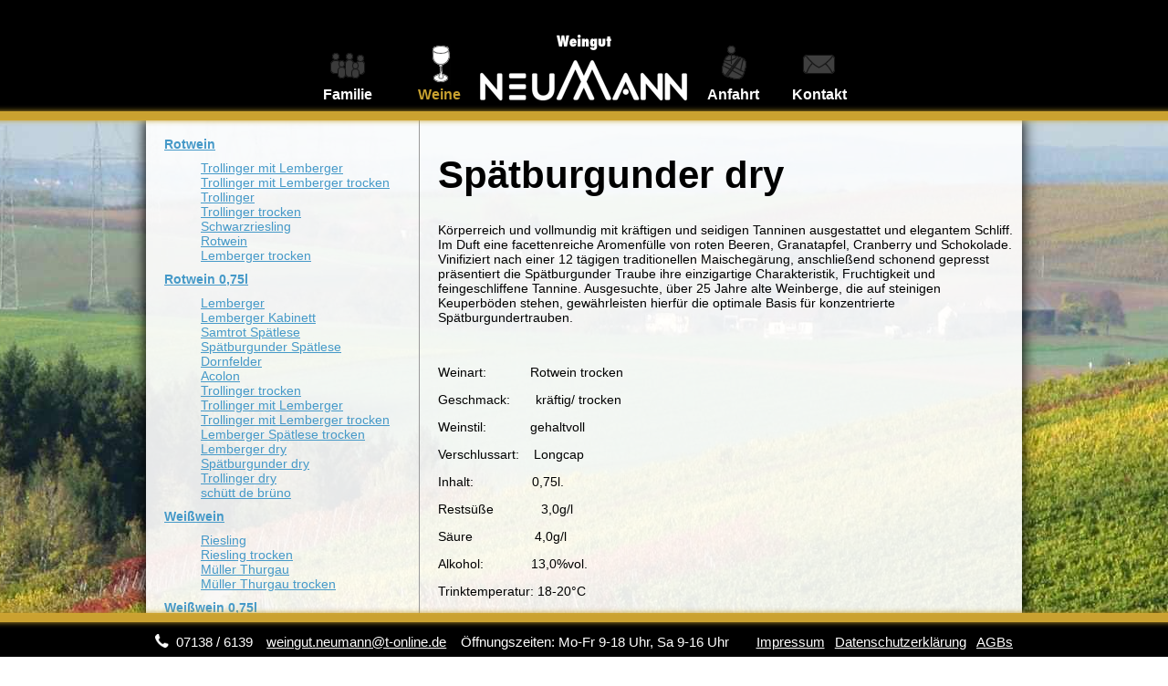

--- FILE ---
content_type: text/html; charset=UTF-8
request_url: https://weingut-neumann.com/weine/rotwein-075l/spatburgunder-dry/
body_size: 3531
content:
<!DOCTYPE HTML>
<html lang="de">
<head>
    <meta charset="UTF-8">
    <meta name="description" content="Weingut der Familie Neumann aus Stetten">
    <meta name="author" content="">

    <title>Spätburgunder dry | Weingut Neumann</title>
    
    <!--<link rel="icon" type="image/png" href="/favicon.png">-->
    <link rel="stylesheet" href="https://weingut-neumann.com/wp-content/themes/neumann/css/normalize.css">
    <link rel="stylesheet" href="https://weingut-neumann.com/wp-content/themes/neumann/css/main.css">

<link rel='dns-prefetch' href='//s.w.org' />
<link rel="alternate" type="application/rss+xml" title="Weingut Neumann &raquo; Spätburgunder dry-Kommentar-Feed" href="https://weingut-neumann.com/weine/rotwein-075l/spatburgunder-dry/feed/" />
		<script type="text/javascript">
			window._wpemojiSettings = {"baseUrl":"https:\/\/s.w.org\/images\/core\/emoji\/13.0.1\/72x72\/","ext":".png","svgUrl":"https:\/\/s.w.org\/images\/core\/emoji\/13.0.1\/svg\/","svgExt":".svg","source":{"concatemoji":"https:\/\/weingut-neumann.com\/wp-includes\/js\/wp-emoji-release.min.js?ver=5.6.16"}};
			!function(e,a,t){var n,r,o,i=a.createElement("canvas"),p=i.getContext&&i.getContext("2d");function s(e,t){var a=String.fromCharCode;p.clearRect(0,0,i.width,i.height),p.fillText(a.apply(this,e),0,0);e=i.toDataURL();return p.clearRect(0,0,i.width,i.height),p.fillText(a.apply(this,t),0,0),e===i.toDataURL()}function c(e){var t=a.createElement("script");t.src=e,t.defer=t.type="text/javascript",a.getElementsByTagName("head")[0].appendChild(t)}for(o=Array("flag","emoji"),t.supports={everything:!0,everythingExceptFlag:!0},r=0;r<o.length;r++)t.supports[o[r]]=function(e){if(!p||!p.fillText)return!1;switch(p.textBaseline="top",p.font="600 32px Arial",e){case"flag":return s([127987,65039,8205,9895,65039],[127987,65039,8203,9895,65039])?!1:!s([55356,56826,55356,56819],[55356,56826,8203,55356,56819])&&!s([55356,57332,56128,56423,56128,56418,56128,56421,56128,56430,56128,56423,56128,56447],[55356,57332,8203,56128,56423,8203,56128,56418,8203,56128,56421,8203,56128,56430,8203,56128,56423,8203,56128,56447]);case"emoji":return!s([55357,56424,8205,55356,57212],[55357,56424,8203,55356,57212])}return!1}(o[r]),t.supports.everything=t.supports.everything&&t.supports[o[r]],"flag"!==o[r]&&(t.supports.everythingExceptFlag=t.supports.everythingExceptFlag&&t.supports[o[r]]);t.supports.everythingExceptFlag=t.supports.everythingExceptFlag&&!t.supports.flag,t.DOMReady=!1,t.readyCallback=function(){t.DOMReady=!0},t.supports.everything||(n=function(){t.readyCallback()},a.addEventListener?(a.addEventListener("DOMContentLoaded",n,!1),e.addEventListener("load",n,!1)):(e.attachEvent("onload",n),a.attachEvent("onreadystatechange",function(){"complete"===a.readyState&&t.readyCallback()})),(n=t.source||{}).concatemoji?c(n.concatemoji):n.wpemoji&&n.twemoji&&(c(n.twemoji),c(n.wpemoji)))}(window,document,window._wpemojiSettings);
		</script>
		<style type="text/css">
img.wp-smiley,
img.emoji {
	display: inline !important;
	border: none !important;
	box-shadow: none !important;
	height: 1em !important;
	width: 1em !important;
	margin: 0 .07em !important;
	vertical-align: -0.1em !important;
	background: none !important;
	padding: 0 !important;
}
</style>
	<link rel='stylesheet' id='wp-block-library-css'  href='https://weingut-neumann.com/wp-includes/css/dist/block-library/style.min.css?ver=5.6.16' type='text/css' media='all' />
<link rel="https://api.w.org/" href="https://weingut-neumann.com/wp-json/" /><link rel="alternate" type="application/json" href="https://weingut-neumann.com/wp-json/wp/v2/pages/386" /><link rel="EditURI" type="application/rsd+xml" title="RSD" href="https://weingut-neumann.com/xmlrpc.php?rsd" />
<link rel="wlwmanifest" type="application/wlwmanifest+xml" href="https://weingut-neumann.com/wp-includes/wlwmanifest.xml" /> 
<meta name="generator" content="WordPress 5.6.16" />
<link rel="canonical" href="https://weingut-neumann.com/weine/rotwein-075l/spatburgunder-dry/" />
<link rel='shortlink' href='https://weingut-neumann.com/?p=386' />
<link rel="alternate" type="application/json+oembed" href="https://weingut-neumann.com/wp-json/oembed/1.0/embed?url=https%3A%2F%2Fweingut-neumann.com%2Fweine%2Frotwein-075l%2Fspatburgunder-dry%2F" />
<link rel="alternate" type="text/xml+oembed" href="https://weingut-neumann.com/wp-json/oembed/1.0/embed?url=https%3A%2F%2Fweingut-neumann.com%2Fweine%2Frotwein-075l%2Fspatburgunder-dry%2F&#038;format=xml" />
<style type="text/css" id="custom-background-css">
body.custom-background { background-image: url("https://weingut-neumann.com/wp-content/themes/neumann/img/background.jpg"); background-position: center top; background-size: auto; background-repeat: no-repeat; background-attachment: fixed; }
</style>
	
</head>
<body class="page-template page-template-custom-wein-details page-template-custom-wein-details-php page page-id-386 page-child parent-pageid-140 custom-background">
    <div id="header" class="dark-pattern">
        <div class="line"></div>
        <div class="container clearfix">

            <nav id="menu-left-container" class="menu-container">
                <ul id="menu-links" class="menu"><li id="menu-item-24" class="family menu-item menu-item-type-post_type menu-item-object-page menu-item-24"><a href="https://weingut-neumann.com/familie/">Familie</a></li>
<li id="menu-item-26" class="wines menu-item menu-item-type-post_type menu-item-object-page current-page-ancestor menu-item-26"><a href="https://weingut-neumann.com/weine/">Weine</a></li>
</ul>            </nav>

            <a href="https://weingut-neumann.com" class="logo">Weingut Neumann</a>

            <nav id="menu-right-container" class="menu-container">
                <ul id="menu-rechts" class="menu"><li id="menu-item-27" class="directions menu-item menu-item-type-post_type menu-item-object-page menu-item-27"><a href="https://weingut-neumann.com/anfahrt/">Anfahrt</a></li>
<li id="menu-item-28" class="contact menu-item menu-item-type-post_type menu-item-object-page menu-item-28"><a href="https://weingut-neumann.com/kontakt/">Kontakt</a></li>
</ul>            </nav>

            <div class="grape left"></div>
            <div class="grape right"></div>

        </div>
    </div>
<div id="page" class="wines">

<div id="wines-nav">


<ul class="top">
    
    <li>
        <a href="https://weingut-neumann.com/weine/rotwein/">Rotwein</a>
        <ul>


    <li>
        <a href="https://weingut-neumann.com/weine/rotwein/trollinger-mit-lemberger/">Trollinger mit Lemberger</a>
    </li>


    <li>
        <a href="https://weingut-neumann.com/weine/rotwein/trollinger-mit-lemberger-trocken/">Trollinger mit Lemberger trocken</a>
    </li>


    <li>
        <a href="https://weingut-neumann.com/weine/rotwein/trollinger/">Trollinger</a>
    </li>


    <li>
        <a href="https://weingut-neumann.com/weine/rotwein/trollinger-trocken/">Trollinger trocken</a>
    </li>


    <li>
        <a href="https://weingut-neumann.com/weine/rotwein/schwarzriesling/">Schwarzriesling</a>
    </li>


    <li>
        <a href="https://weingut-neumann.com/weine/rotwein/rotwein/">Rotwein</a>
    </li>


    <li>
        <a href="https://weingut-neumann.com/weine/rotwein/lemberger-trocken/">Lemberger trocken</a>
    </li>


</ul>
</li>

    
    <li>
        <a href="https://weingut-neumann.com/weine/rotwein-075l/">Rotwein 0,75l</a>
        <ul>


    <li>
        <a href="https://weingut-neumann.com/weine/rotwein-075l/lemberger/">Lemberger</a>
    </li>


    <li>
        <a href="https://weingut-neumann.com/weine/rotwein-075l/lemberger-kabinett/">Lemberger Kabinett</a>
    </li>


    <li>
        <a href="https://weingut-neumann.com/weine/rotwein-075l/samtrot-spatlese/">Samtrot Spätlese</a>
    </li>


    <li>
        <a href="https://weingut-neumann.com/weine/rotwein-075l/spatburgunder-spatlese/">Spätburgunder Spätlese</a>
    </li>


    <li>
        <a href="https://weingut-neumann.com/weine/rotwein-075l/dornfelder/">Dornfelder</a>
    </li>


    <li>
        <a href="https://weingut-neumann.com/weine/rotwein-075l/acolon/">Acolon</a>
    </li>


    <li>
        <a href="https://weingut-neumann.com/weine/rotwein-075l/trollinger-trocken/">Trollinger trocken</a>
    </li>


    <li>
        <a href="https://weingut-neumann.com/weine/rotwein-075l/trollinger-mit-lemberger/">Trollinger mit Lemberger</a>
    </li>


    <li>
        <a href="https://weingut-neumann.com/weine/rotwein-075l/trollinger-mit-lemberger-trocken/">Trollinger mit Lemberger trocken</a>
    </li>


    <li>
        <a href="https://weingut-neumann.com/weine/rotwein-075l/lemberger-spatlese-trocken/">Lemberger Spätlese trocken</a>
    </li>


    <li>
        <a href="https://weingut-neumann.com/weine/rotwein-075l/lemberger-dry/">Lemberger dry</a>
    </li>


    <li>
        <a href="https://weingut-neumann.com/weine/rotwein-075l/spatburgunder-dry/">Spätburgunder dry</a>
    </li>


    <li>
        <a href="https://weingut-neumann.com/weine/rotwein-075l/trollinger-dry/">Trollinger dry</a>
    </li>


    <li>
        <a href="https://weingut-neumann.com/weine/rotwein-075l/schutt-de-bruno/">schütt de brüno</a>
    </li>


</ul>
</li>

    
    <li>
        <a href="https://weingut-neumann.com/weine/weiswein/">Weißwein</a>
        <ul>


    <li>
        <a href="https://weingut-neumann.com/weine/weiswein/riesling/">Riesling</a>
    </li>


    <li>
        <a href="https://weingut-neumann.com/weine/weiswein/riesling-trocken/">Riesling trocken</a>
    </li>


    <li>
        <a href="https://weingut-neumann.com/weine/weiswein/muller-thurgau/">Müller Thurgau</a>
    </li>


    <li>
        <a href="https://weingut-neumann.com/weine/weiswein/muller-thurgau-trocken/">Müller Thurgau trocken</a>
    </li>


</ul>
</li>

    
    <li>
        <a href="https://weingut-neumann.com/weine/weiswein-075l/">Weißwein 0,75l</a>
        <ul>


    <li>
        <a href="https://weingut-neumann.com/weine/weiswein-075l/riesling-kabinett/">Riesling trocken</a>
    </li>


    <li>
        <a href="https://weingut-neumann.com/weine/weiswein-075l/pinot-meunier-trocken-blanc-de-noir/">Pinot Meunier trocken (Blanc de Noir)</a>
    </li>


    <li>
        <a href="https://weingut-neumann.com/weine/weiswein-075l/gewurztraminer/">Gewürztraminer</a>
    </li>


    <li>
        <a href="https://weingut-neumann.com/weine/weiswein-075l/riesling-kabinett-2/">Riesling Kabinett</a>
    </li>


    <li>
        <a href="https://weingut-neumann.com/weine/weiswein-075l/riesling-spatlese/">Riesling Spätlese</a>
    </li>


</ul>
</li>

    
    <li>
        <a href="https://weingut-neumann.com/weine/weisherbst/">Weißherbst</a>
        <ul>


    <li>
        <a href="https://weingut-neumann.com/weine/weisherbst/lemberger-weisherbst/">Lemberger Weißherbst</a>
    </li>


</ul>
</li>

    
    <li>
        <a href="https://weingut-neumann.com/weine/weisherbst-075l/">Weißherbst 0,75l</a>
        <ul>


    <li>
        <a href="https://weingut-neumann.com/weine/weisherbst-075l/spatburgunder-weisherbst-kabinett/">Spätburgunder Weißherbst Kabinett</a>
    </li>


    <li>
        <a href="https://weingut-neumann.com/weine/weisherbst-075l/schwarzriesling-weisherbst-trocken/">Schwarzriesling Weißherbst trocken</a>
    </li>


    <li>
        <a href="https://weingut-neumann.com/weine/weisherbst-075l/muskat-trollinger-weisherbst/">Muskat-Trollinger Weißherbst</a>
    </li>


</ul>
</li>

    
    <li>
        <a href="https://weingut-neumann.com/weine/sekt-secco/">Sekt / Secco</a>
        <ul>


    <li>
        <a href="https://weingut-neumann.com/weine/sekt-secco/spatburgunder-weisherbst-sekt-trocken/">Spätburgunder Weißherbst Sekt trocken</a>
    </li>


    <li>
        <a href="https://weingut-neumann.com/weine/sekt-secco/riesling-sekt-trocken/">Riesling Sekt trocken</a>
    </li>


    <li>
        <a href="https://weingut-neumann.com/weine/sekt-secco/secco-weis-2/">Secco Weiß</a>
    </li>


    <li>
        <a href="https://weingut-neumann.com/weine/sekt-secco/secco-rot-trocken/">Secco Rot trocken</a>
    </li>


    <li>
        <a href="https://weingut-neumann.com/weine/sekt-secco/traubensecco-ohne-alkohol/">Traubensecco ohne Alkohol</a>
    </li>


</ul>
</li>

</ul>

</div>

<div class="page-container">

<h1>Spätburgunder dry</h1>


<p>Körperreich und vollmundig mit kräftigen und seidigen Tanninen ausgestattet und elegantem Schliff. Im Duft eine facettenreiche Aromenfülle von roten Beeren, Granatapfel, Cranberry und Schokolade. Vinifiziert nach einer 12 tägigen traditionellen Maischegärung, anschließend schonend gepresst präsentiert die Spätburgunder Traube ihre einzigartige Charakteristik, Fruchtigkeit und feingeschliffene Tannine. Ausgesuchte, über 25 Jahre alte Weinberge, die auf steinigen Keuperböden stehen, gewährleisten hierfür die optimale Basis für konzentrierte Spätburgundertrauben.</p>
<p>&nbsp;</p>
<p>Weinart:            Rotwein trocken</p>
<p>Geschmack:       kräftig/ trocken</p>
<p>Weinstil:            gehaltvoll</p>
<p>Verschlussart:    Longcap</p>
<p>Inhalt:                0,75l.</p>
<p>Restsüße             3,0g/l</p>
<p>Säure                 4,0g/l</p>
<p>Alkohol:             13,0%vol.</p>
<p>Trinktemperatur: 18-20°C</p>

</div>


</div>

<div id="footer" class="dark-pattern">
    <div class="line"></div>
    <div class="container">
        <span class="phone" title="Telefon">07138 / 6139</span>
        <a class="mail" href="mailto:weingut.neumann@t-online.de" title="E-Mail">weingut.neumann@t-online.de</a>
        <span style="margin-left:0.75em">Öffnungszeiten: Mo-Fr 9-18 Uhr, Sa 9-16 Uhr</span>
        <!-- <a href="/wp-admin/" class="impressum" title="Login">Login</a> -->
        <a href="/agbs/" class="impressum" title="AGBs">AGBs</a>
        <a href="/datenschutzerklaerung/" class="impressum" title="Datenschutzerklärung">Datenschutzerklärung</a>
        <a href="/impressum/" class="impressum" title="Impressum">Impressum</a>
    </div>
</div>

<script type='text/javascript' src='https://weingut-neumann.com/wp-includes/js/wp-embed.min.js?ver=5.6.16' id='wp-embed-js'></script>

</body>
</html>


--- FILE ---
content_type: text/css
request_url: https://weingut-neumann.com/wp-content/themes/neumann/css/main.css
body_size: 2034
content:
/*
html {
    background: url("../img/background.jpg") no-repeat fixed center 0 #333;
}
*/

body {
    font-family: Helvetica, Arial, sans-serif;
    font-size: 14px;
    background-position: fixed;
    background-position: center 0;
    background-repeat: no-repeat;
}

h1 {
    font-size: 3em;
}

p {
    margin-bottom: 1em;
}

p.attachment img {
    display: block;
    margin-left: auto;
    margin-right: auto;
}

.clearfix:before,
.clearfix:after {
    content: " ";
    display: table;
}
.clearfix:after {
    clear: both;
}

/* For IE 6/7 only */
.clearfix {
    *zoom: 1;
}

/* WP-Image CSS */
img.alignright {float:right; margin:0 0 1em 1em}
img.alignleft {float:left; margin:0 1em 1em 0}
img.aligncenter {display: block; margin-left: auto; margin-right: auto}
.alignright {float:right; }
.alignleft {float:left; }
.aligncenter {display: block; margin-left: auto; margin-right: auto}

.dark-pattern {
    /*background: url("../img/pattern.png");*/
    background: #000;
}

.line {
    height: 24px;
    left: 0;
    position: absolute;
    width: 100%;
    background: url("../img/line.png") repeat-x scroll 0 0 transparent;
}

#header {
    height: 130px;
    position: relative;
}

#header .logo {
    text-indent: -9999px;
    display: block;
    height: 122px;
    width: 230px;
    float: left;
}

#header .line {
    top: 115px;
}

#header .container {
    margin: 0 auto;
    width: 960px;
    position: relative;
    background: url("../img/logo.png") no-repeat scroll center 35px transparent;
}


#header .container .grape {
    display: none;
}

@media all and (min-width: 1100px) {

    #header .container .grape {
        display: block;
        position: absolute;
        width: 39px;
        height: 60px;
        background: url("../img/icon_sprite.png") no-repeat scroll 0 -1222 transparent;
    }

    #header .container .grape.left {
        bottom: 20px;
        left: -60px;
    }

    #header .container .grape.right {
        bottom: 20px;
        right: -60px;
    }
}

nav.menu-container {
    width: 345px;
    float: left;
    min-height: 1px;
}

nav#menu-left-container {
    margin-right: 20px;
}
nav#menu-left-container ul.menu {
    float: right;
}
nav#menu-left-container ul.menu li {
    margin-right: 50px;
}

nav#menu-right-container {
    margin-left: 20px;
}

nav.menu-container ul.menu {
    margin: 45px 0 0;
    list-style-type: none;
    padding: 0;
    font-size: 16px;
}

nav.menu-container ul.menu li {
    float: left;
    margin-right: 36px;
}

nav.menu-container ul.menu li:last-child {
    margin-right: 0 !important;
}

nav.menu-container ul.menu li a {
    display: block;
    text-decoration: none;
    color: #fff;
    padding-top: 50px;
    font-weight: bold;
    text-align: center;
    background: url("../img/icon_sprite.png") no-repeat scroll 0 0 transparent;
}

nav.menu-container ul.menu li.current-menu-item a,
nav.menu-container ul.menu li.current-page-ancestor a,
nav.menu-container ul.menu li a:hover {
    color: #c8a12f;
}

nav.menu-container ul.menu li.news a {
    min-width: 52px;
    background-position: 7px -976px;
}

nav.menu-container ul.menu li.news:hover a,
nav.menu-container ul.menu li.news.current-menu-item a,
nav.menu-container ul.menu li.news.current-page-ancestor a {
    background-position: 7px -1064px;
}

nav.menu-container ul.menu li.family a {
    min-width: 40px;
    background-position: 7px -536px;
}

nav.menu-container ul.menu li.family:hover a,
nav.menu-container ul.menu li.family.current-menu-item a,
nav.menu-container ul.menu li.family.current-page-ancestor a {
    background-position: 7px -616px;
}

nav.menu-container ul.menu li.pictures a {
    min-width: 40px;
    background-position: 3px -366px;
}

nav.menu-container ul.menu li.pictures:hover a,
nav.menu-container ul.menu li.pictures.current-menu-item a,
nav.menu-container ul.menu li.pictures.current-page-ancestor a {
    background-position: 3px -455px;
}

nav.menu-container ul.menu li.wines a {
    min-width: 21px;
    background-position: 15px -1329px;
}

nav.menu-container ul.menu li.wines:hover a,
nav.menu-container ul.menu li.wines.current-menu-item a,
nav.menu-container ul.menu li.wines.current-page-ancestor a {
    background-position: 15px -1424px;
}

nav.menu-container ul.menu li.awards a  {
    min-width: 41px;
    background-position: 40px -180px;
}

nav.menu-container ul.menu li.awards:hover a,
nav.menu-container ul.menu li.awards.current-menu-item a,
nav.menu-container ul.menu li.awards.current-page-ancestor a {
    background-position: 40px -275px;
}

nav.menu-container ul.menu li.directions a {
    min-width: 31px;
    background-position: 14px 4px;
}

nav.menu-container ul.menu li.directions:hover a,
nav.menu-container ul.menu li.directions.current-menu-item a,
nav.menu-container ul.menu li.directions.current-page-ancestor a {
    background-position: 14px -86px;
}

nav.menu-container ul.menu li.contact a {
    background-position: 11px -759px;
    min-width: 37px;
}

nav.menu-container ul.menu li.contact:hover a,
nav.menu-container ul.menu li.contact.current-menu-item a,
nav.menu-container ul.menu li.contact.current-page-ancestor a {
    background-position: 11px -832px;
}

#page {
    width: 960px;
    margin: 0 auto 44px;
    overflow: hidden; /* clearfix */
    background-image: url('[data-uri]');
    
    -webkit-box-shadow:  0px 0px 15px 1px #000;
    box-shadow:  0px 0px 15px 1px #000;

    /*
    -webkit-border-radius: 0px 0px 5px 5px;
    border-radius: 0px 0px 5px 5px;
    */
}

#page.familie {
    height: 640px;
}

#page.familymember {
    width: 950px;
    padding-right: 10px;
}

#page.familymember p {
    margin-top: 0;
    margin-bottom: 2em;
}

#page.familymember h1 {
    margin-top: 20px;
    margin-bottom: 35px;
    text-align: center;
}

#page.familymember img.alignleft {
    margin: 0 1em 0 0;
}

.article-container article {
    border-bottom: 1px solid #999999;
    padding: 10px;
    padding-right: 0;
}

.article-container article header {
    border-bottom: 1px solid #999999;
}

.article-container article header h1 {
    margin: 0;
}

.article-container article header h1 a {
    text-decoration: none;
}

.article-container article .article-meta-categories {
    margin-bottom: 0.5em;
}

.article-container article .article-meta-categories a {
    text-decoration: none;
    text-transform: uppercase;
    color: #4599C8;
}

.article-container article header .article-meta-extra {
    margin-top: 0.3em;
    color: #424242;
}

.article-container article a {
    color: #000;
}

.article-container article .article-content {
    margin-right: 10px;
}

.article-container .article-nav {
    padding: 0 20px;
    font-weight: bold;
    text-decoration: none;
}

.article-container .article-nav a {
    color: #4599C8;
    display: block;
    margin: 20px 0;
}

.article-container .article-nav p {
    margin: 0;
}

.article-container .article-nav .article-nav-next {
    float: right;
}

.article-container .article-nav .article-nav-prev {
    float: left;
}

#page.gallery ul.subpages {
    list-style-type: none;
    padding: 0;
    margin: 0;
}

#page.gallery ul.subpages li {
    float: left;
    margin-bottom: 2em;
    margin-right: 2em;
}

#page.gallery ul.subpages li h4 {
    margin: 0;
    text-align: center;
}

#page.gallery ul.subpages li a {
    text-decoration: none;
    color: #000;
}

#page.gallery ul.subpages li a:hover {
    text-decoration: underline;
    color: #4599C8;
}

#page.winetypes .page-container {
    padding-left: 0;
    padding-right: 0;
    width: 960px;
}

#page.winetypes h1 {
    padding-left: 10px;
    padding-right: 10px;
}

#page.winetypes ul.subpages {
    list-style-type: none;
    padding: 0;
    margin: 0;
}

#page.winetypes ul.subpages li {
    float: left;
    margin-bottom: 20px;
}

#page.winetypes ul.subpages li img {
    border-top: 1px solid #999999;
    border-bottom: 1px solid #999999;
    width: 240px !important;
    height: auto !important;
}

#page.winetypes ul.subpages li h2 {
    margin: 0;
    text-align: center;
}

#page.winetypes ul.subpages li a {
    text-decoration: none;
    color: #000;
    display: block;
    width: 240px;
}

#page.winetypes ul.subpages li a:hover {
    text-decoration: underline;
    color: #4599C8;
}

#page.anfahrt {
    height: 600px;
}

#page.anfahrt p {
    margin: 0;
}

.page-container {
    padding: 10px;
    width: 940px;
}

#wines-nav {
    float: left;
    width: 299px;
    border-right: 1px solid #999;
}

#wines-nav ul.top {
    margin-bottom: 10px;
    margin-top: 20px;
    padding-left: 20px;
}

#wines-nav ul.top > li > a {
    font-weight: bold;
}

#wines-nav ul li {
    list-style-type: none;
}

#wines-nav ul li ul {
    margin: 10px 0;
}

#wines-nav a {
    color: #4599C8;
}

#page.wines .page-container {
    float: left;
    border-left: 1px solid #999999;
    width: 630px;
    padding-left: 20px;
    margin-left: -1px;
}

#page.wines ul.subpages {
    list-style-type: none;
    padding: 0;
    margin: 0;
}

#page.wines ul.subpages li {
    float: left;
    margin-right: 2em;
}

#page.wines ul.subpages li h4 {
    margin: 0;
    text-align: center;
    height: 70px;
}

#page.wines ul.subpages li a {
    text-decoration: none;
    color: #000;
    width: 100px;
    height: 174px;
    display: block;
}

#page.wines ul.subpages li a:hover {
    text-decoration: underline;
    color: #4599C8;
}

#footer {
    bottom: 0;
    left: 0;
    height: 45px;
    position: fixed;
    width: 100%;
}

#footer .line {
    top: -10px;
}

#footer .container {
    color: white;
    font-size: 15px;
    margin: 20px auto 0;
    padding: 0 10px;
    width: 940px;
}

#footer .container a {
    text-decoration: underline;
    color: white;
}

#footer .container .phone {
    background: url("../img/icon_sprite.png") no-repeat scroll 0 -1157px transparent;
    padding-left: 23px;
}

#footer .container .mail {
    /* background: url("../img/icon_sprite.png") no-repeat scroll 0 919px transparent; */
    /* padding-left: 23px; */
    margin-left: 0.75em;
    color: white;
}

#footer .container .impressum {
    margin-left: 0.75em;
    float: right;
}

#footer .container a:hover {
    text-decoration: underline;
}
